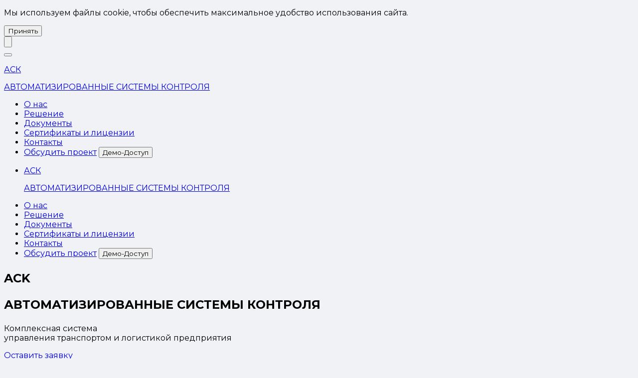

--- FILE ---
content_type: text/html
request_url: https://ask-glonass.ru/en/news/uncategorized/obnovlenie-go2bus-onlajn
body_size: 11093
content:
<!DOCTYPE html>
<html lang="ru">
  <head>
    <meta charset="UTF-8" />
    <meta name="viewport" content="width=device-width, initial-scale=1.0" />
    <title>АСК-Автоматизированные системы контроля</title>
    <meta
      name="description"
      content="Комплексная система управления транспортом и логистикой предприятия"
    />
    <meta property="og:url" content="https://ask-platforma.ru" />
    <meta property="og:title" content="АСК-Платформа" />
    <meta
      property="og:description"
      content="Комплексная система управления транспортом и логистикой предприятия"
    />
    <link
      rel="icon"
      href="icons/favicon.ico"
      type="image/x-icon"
      sizes="32x32"
    />
    <link rel="preconnect" href="https://fonts.googleapis.com" />
    <link rel="preconnect" href="https://fonts.gstatic.com" crossorigin />
    <link
      href="https://fonts.googleapis.com/css2?family=Montserrat:ital,wght@0,100..900;1,100..900&display=swap"
      rel="stylesheet"
    />
    <script src="https://api-maps.yandex.ru/v3/?apikey=11dc78aa-1afb-48b0-beb6-ee40cb83b1aa&lang=ru_RU"></script>
    <script type="module" crossorigin src="/assets/index-qS8ttBWk.js"></script>
    <link rel="stylesheet" crossorigin href="/assets/index-Dq7QXARE.css">
  </head>

  <body
    class="bg-background text-gray-900 font-sans font-normal leading-normal tracking-normal"
  >
    <div id="scrollProgress"></div>
    <div
      id="cookieConsent"
      class="fixed bottom-4 left-4 right-4 sm:right-auto sm:w-[360px] bg-white text-black p-4 rounded-lg shadow-lg z-2000 transition-opacity duration-300"
      style="display: none"
    >
      <p class="text-sm mb-3">
        Мы используем файлы cookie, чтобы обеспечить максимальное удобство
        использования сайта.
      </p>
      <button
        id="acceptCookies"
        class="bg-primary-dark hover:bg-primary text-sm text-white hover:text-black px-4 py-2 rounded transition"
      >
        Принять
      </button>
    </div>
    <button
      id="scrollToTopBtn"
      class="fixed bottom-4 right-4 p-3 rounded-full bg-primary text-black shadow-lg hover:bg-primary-dark transition-opacity opacity-0 pointer-events-none z-50"
      aria-label="Вернуться наверх"
    >
      <svg
        xmlns="http://www.w3.org/2000/svg"
        class="w-5 h-5"
        fill="none"
        viewBox="0 0 24 24"
        stroke="currentColor"
      >
        <path
          stroke-linecap="round"
          stroke-linejoin="round"
          stroke-width="2"
          d="M5 15l7-7 7 7"
        />
      </svg>
    </button>
    <header class="sticky top-0 z-50 bg-white shadow-md flex items-center">
      <div
        class="container mx-auto px-4 sm:px-6 py-4 flex justify-between items-center max-w-[1400px] h-[70px] relative"
      >
        <button
          id="burgerBtn"
          aria-label="Переключить меню"
          class="lg:hidden flex flex-col gap-1.5 w-6 h-6 justify-center cursor-pointer z-50 order-0"
        >
          <span class="block h-[3px] w-full bg-primary-dark rounded"></span>
          <span class="block h-[3px] w-full bg-primary-dark rounded"></span>
          <span class="block h-[3px] w-full bg-primary-dark rounded"></span>
        </button>
        <nav class="w-full flex flex-row justify-between">
          <a
            href="/"
            class="hidden lg:flex gap-2 items-center text-xl font-bold order-1"
          >
            <p class="text-5xl text-primary-dark tracking-tighter">АСК</p>
            <p class="2xl:flex 2xl:flex-col text-primary-dark hidden">
              <span class="text-sm tracking-tight">АВТОМАТИЗИРОВАННЫЕ</span>
              <span class="text-sm tracking-tight">СИСТЕМЫ КОНТРОЛЯ</span>
            </p>
          </a>
          <ul
            class="hidden lg:flex space-x-2 sm:space-x-2 xl:space-x-4 items-center order-2"
          >
            <li>
              <a
                href="#about"
                class="hover:text-primary transition nav-link"
                data-target="about"
                >О нас</a
              >
            </li>
            <li>
              <a
                href="#product"
                class="hover:text-primary transition nav-link"
                data-target="product"
                >Решение</a
              >
            </li>
            <li>
              <a
                href="#doc"
                class="hover:text-primary transition nav-link"
                data-target="doc"
                >Документы</a
              >
            </li>
            <li>
              <a
                href="#certificates"
                class="hover:text-primary transition nav-link"
                data-target="certificates"
                >Сертификаты и лицензии</a
              >
            </li>
            <li>
              <a
                href="#contact"
                class="hover:text-primary transition nav-link"
                data-target="contact"
                >Контакты</a
              >
            </li>
            <li>
              <div class="flex gap-2 sm:gap-1 items-center">
                <a
                  href="#consult"
                  class="text-black text-[14px] sm:text-[10px] xl:text-[13px] py-2 sm:py-1.5 px-4 sm:px-6 border-2 border-primary-dark rounded-[10px] font-[550] uppercase hover:bg-primary-dark hover:text-white transition-colors duration-400 ease-in-out"
                  >Обсудить проект</a
                >
                <button
                  type="button"
                  onclick="window.open('https://demo.ask-glonass.ru/login?login=demo&password=demo&redirect=monitoring', '_blank')"
                  class="text-white text-[14px] sm:text-[10px] xl:text-[13px] py-2 sm:py-1.5 px-4 sm:px-6 border-2 bg-primary-dark border-primary-dark rounded-[10px] font-[550] uppercase cursor-pointer"
                >
                  Демо-Доступ
                </button>
              </div>
            </li>
          </ul>
        </nav>
      </div>
      <ul
        id="mobileMenu"
        class="lg:hidden absolute top-full left-0 w-full bg-white shadow-lg opacity-0 pointer-events-none transition-opacity duration-300 z-40 flex flex-col items-center gap-6 py-8"
      >
        <li>
          <a
            href="/"
            class="flex flex-col gap-2 items-center text-xl font-bold order-1 text-center"
          >
            <p class="text-5xl text-primary-dark tracking-tighter">АСК</p>
            <p class="flex flex-col text-primary-dark">
              <span class="text-sm tracking-tight">АВТОМАТИЗИРОВАННЫЕ</span>
              <span class="text-sm tracking-tight">СИСТЕМЫ КОНТРОЛЯ</span>
            </p>
          </a>
        </li>
        <li>
          <a
            href="/#about"
            class="text-lg font-semibold hover:text-primary transition nav-link"
            data-target="about"
            >О нас</a
          >
        </li>
        <li>
          <a
            href="/#product"
            class="text-lg font-semibold hover:text-primary transition nav-link"
            data-target="product"
            >Решение</a
          >
        </li>
        <li>
          <a
            href="/#doc"
            class="text-lg font-semibold hover:text-primary transition nav-link"
            data-target="doc"
            >Документы</a
          >
        </li>
        <li>
          <a
            href="/#certificates"
            class="text-lg font-semibold hover:text-primary transition nav-link"
            data-target="certificates"
            >Сертификаты и лицензии</a
          >
        </li>
        <li>
          <a
            href="/#contact"
            class="text-lg font-semibold hover:text-primary transition nav-link"
            data-target="contact"
            >Контакты</a
          >
        </li>
        <li class="flex flex-col gap-1">
          <a
            href="#consult"
            class="mt-6 inline-block text-center text-black text-[13px] py-2 px-4 border-2 border-primary-dark rounded-[10px] font-[550] uppercase hover:bg-primary-dark hover:text-white transition-colors duration-400 ease-in-out w-[180px] leading-none"
            >Обсудить проект</a
          >
          <button
            type="button"
            onclick="window.open('https://demo.ask-glonass.ru/login?login=demo&password=demo&redirect=monitoring', '_blank')"
            class="inline-block text-center text-white text-[13px] py-2 px-4 bg-primary-dark border-2 border-primary-dark rounded-[10px] font-[550] uppercase w-[180px] leading-none"
          >
            Демо-Доступ
          </button>
        </li>
      </ul>
    </header>
    <section
      class="bg-primary-dark h-auto 2xl:h-[640px] flex items-center justify-center px-4 sm:px-6 py-8 xl:py-12"
    >
      <div
        class="flex flex-col items-center justify-center gap-10 xl:gap-2 xl:w-[1200px] w-full mx-auto 2xl:flex-row"
      >
        <div
          class="flex flex-col gap-6 lg:gap-5 xl:gap-5 2xl:gap-20 h-full text-center 2xl:text-left flex-1"
        >
          <h1
            class="flex flex-col items-center gap-4 justify-center xl:justify-start"
          >
            <p
              class="font-bold text-4xl sm:text-5xl xl:text-7xl text-white tracking-tight"
            >
              ACK
            </p>
            <p
              class="font-bold text-2xl sm:text-3xl xl:text-5xl text-primary-dark bg-white rounded-[20px] px-4 sm:px-6 py-2 tracking-tight"
            >
              АВТОМАТИЗИРОВАННЫЕ СИСТЕМЫ КОНТРОЛЯ
            </p>
          </h1>
          <p
            class="text-white text-base sm:text-lg xl:text-2xl leading-relaxed"
          >
            Комплексная система<br class="hidden sm:inline" />
            управления транспортом и логистикой предприятия
          </p>
          <div class="flex w-full justify-center 2xl:justify-start">
            <a
              href="#consult"
              class="text-black text-sm sm:text-base xl:text-lg bg-white px-6 sm:px-8 xl:px-10 py-3 xl:py-4 rounded-xl border border-transparent transition hover:text-white hover:bg-primary-dark hover:border hover:border-white font-medium duration-300 ease-in-out"
            >
              Оставить заявку
            </a>
          </div>
        </div>
        <div class="shrink-0 w-full xl:w-auto px-4 xl:px-0">
          <img
            src="img/dashboard.png"
            alt="dashboard"
            class="w-full max-w-[600px] xl:max-w-[825px] rounded-xl shadow-lg mx-auto xl:mx-0"
          />
        </div>
      </div>
    </section>
    <section
      id="about"
      class="py-12 sm:py-20 max-w-[1200px] mx-auto px-4 sm:px-6"
    >
      <div class="container mx-auto mt-26">
        <div class="w-full flex flex-col gap-4">
          <h2 class="text-3xl sm:text-5xl font-medium text-center sm:text-left">
            <span class="text-primary-dark">50+ СПЕЦИАЛИСТОВ</span>
            <span class="text-black">В КОМАНДЕ</span>
          </h2>
          <span
            class="w-full sm:w-[500px] text-base sm:text-xl py-6 sm:py-8 text-center sm:text-left"
            >Мы постоянно развиваем программу, делая её удобнее для
            пользователей. Амбициозные задачи ставит команде менеджмент —
            профессионалы с большим опытом работы и богатым портфолио
            реализованных проектов</span
          >
        </div>
        <ul class="grid grid-cols-1 lg:grid-cols-2 gap-6 sm:gap-8 py-6 sm:py-8">
          <li
            class="relative group bg-white shadow hover:shadow-lg transition w-full max-w-[360px] h-[400px] sm:h-[450px] overflow-hidden mx-auto"
          >
            <div class="w-full h-full overflow-hidden">
              <img
                src="img/workers/chuxrov.jpg"
                alt="Чухров"
                class="w-full h-full object-cover transform transition-transform duration-500 group-hover:scale-105"
                loading="lazy"
              />
            </div>
            <div
              class="absolute bottom-0 left-0 w-full h-2/3 bg-linear-to-t from-black/80 via-black/50 to-transparent pointer-events-none transition-all duration-500"
            ></div>
            <div
              class="absolute bottom-0 left-0 w-full text-white text-start p-10 opacity-0 translate-y-full group-hover:opacity-100 group-hover:translate-y-0 transition-all duration-700 ease-in-out text-md z-10"
            >
              <p class="font-bold">ЧУХРОВ ДЕНИС</p>
              <p>Генеральный директор</p>
            </div>
          </li>
          <li
            class="relative group bg-white shadow hover:shadow-lg transition w-full max-w-[360px] h-[400px] sm:h-[450px] overflow-hidden mx-auto"
          >
            <div class="w-full h-full overflow-hidden">
              <img
                src="img/workers/semenov.png"
                alt="Семенов"
                class="w-full h-full object-cover transform transition-transform duration-500 group-hover:scale-105"
                loading="lazy"
              />
            </div>
            <div
              class="absolute bottom-0 left-0 w-full h-2/3 bg-linear-to-t from-black/80 via-black/50 to-transparent pointer-events-none transition-all duration-500"
            ></div>
            <div
              class="absolute bottom-0 left-0 w-full text-white text-start p-10 opacity-0 translate-y-full group-hover:opacity-100 group-hover:translate-y-0 transition-all duration-700 ease-in-out text-md z-10"
            >
              <p class="font-bold">СЕМЁНОВ АЛЕКСАНДР</p>
              <p>Руководитель отдела информационных разработок</p>
            </div>
          </li>
        </ul>
      </div>
    </section>
    <section
      id="product"
      class="py-12 sm:py-18 max-w-[1200px] mx-auto px-4 sm:px-6"
    >
      <div class="container mx-auto">
        <div class="w-full flex flex-col gap-4">
          <h2 class="text-3xl sm:text-5xl font-medium text-center sm:text-left">
            <span class="text-black">ЧТО МЫ</span>
            <span class="text-primary-dark">ПРЕДЛАГАЕМ</span>
          </h2>
          <span
            class="w-full sm:w-2/3 text-base sm:text-xl py-4 sm:py-6 text-center sm:text-left"
            >Уникальность решения — в непрерывной передаче данных внутри единого
            программного комплекса от источника данных до конечного
            пользователя, библиотеке сервисов, бесшовном подключении любых
            устройств</span
          >
        </div>
        <ul class="grid grid-cols-1 lg:grid-cols-3 gap-4 py-4 sm:py-6">
          <li
            class="bg-primary-dark h-auto rounded-2xl p-4 flex flex-col items-center"
          >
            <h3
              class="text-white text-xl sm:text-2xl font-semibold text-center leading-snug mb-4 sm:mb-6"
            >
              Телематическая<br />платформа
            </h3>
            <ul class="flex flex-col gap-4 sm:gap-5 size-full">
              <li
                class="bg-primary text-black text-base sm:text-lg p-4 sm:p-5 rounded-2xl h-full"
              >
                <p>Подключение устройств</p>
              </li>
              <li
                class="bg-primary text-black text-base sm:text-lg p-4 sm:p-5 rounded-2xl h-full"
              >
                <p>Хранение и обработка данных</p>
              </li>
              <li
                class="bg-primary text-black text-base sm:text-lg p-4 sm:p-5 rounded-2xl h-full"
              >
                <p>Управление данными</p>
              </li>
            </ul>
          </li>
          <li class="bg-primary-dark h-auto rounded-2xl p-4 flex flex-col">
            <h3
              class="text-white text-xl sm:text-2xl font-semibold text-center leading-snug mb-4 sm:mb-6"
            >
              Отраслевые<br />решения
            </h3>
            <ul class="flex flex-col gap-4 sm:gap-5 size-full">
              <li
                class="bg-primary text-black text-base sm:text-lg p-4 sm:p-5 rounded-2xl h-full"
              >
                <p>Горная логистика:</p>
                <ul class="list-inside list-disc">
                  <li>Диспетчерский центр</li>
                  <li>Аналитика и отчётность</li>
                </ul>
              </li>
              <li
                class="bg-primary text-black text-base sm:text-lg p-4 sm:p-5 rounded-2xl h-full"
              >
                <p>Пассажирские перевозки:</p>
                <ul class="list-inside list-disc">
                  <li>Диспетчерский центр</li>
                  <li>Маршрутная сеть</li>
                  <li>Пассажиропоток</li>
                  <li>Оплата проезда</li>
                  <li>Сервис информирования граждан</li>
                </ul>
              </li>
              <li
                class="bg-primary text-black text-base sm:text-lg p-4 sm:p-5 rounded-2xl h-full"
              >
                <p>Бетонная логистика:</p>
                <ul class="list-inside list-disc">
                  <li>Диспетчерский центр</li>
                  <li>Оптимизация маршрутов</li>
                  <li>Управление заказами</li>
                </ul>
              </li>
            </ul>
          </li>
          <li class="bg-primary-dark h-auto rounded-2xl p-4 flex flex-col">
            <h3
              class="text-white text-xl sm:text-2xl font-semibold text-center leading-snug mb-4 sm:mb-6"
            >
              Готовые<br />сервисы
            </h3>
            <ul class="flex flex-col gap-4 sm:gap-5 size-full">
              <li
                class="bg-primary text-black text-base sm:text-lg p-4 sm:p-6 rounded-2xl h-full"
              >
                <p>Собственные:</p>
                <ul class="list-inside list-disc">
                  <li>Заказы</li>
                  <li>Маршруты</li>
                  <li>Диспетчеризация</li>
                  <li>Аналитика и отчётность</li>
                  <li>Сервис "Go2Bus"</li>
                </ul>
              </li>
              <li
                class="bg-primary text-black text-base sm:text-lg p-4 sm:p-6 rounded-2xl h-full"
              >
                <p>Сторонние:</p>
                <ul class="list-inside list-disc">
                  <li>K-Mine</li>
                  <li>IRMA</li>
                  <li>Sollers</li>
                  <li>Золотая Корона</li>
                  <li>Автокондуктор</li>
                  <li>1C, SAP</li>
                  <li>Carvis</li>
                  <li>Удобный маршрут</li>
                </ul>
              </li>
            </ul>
          </li>
        </ul>
        <div
          class="border-3 border-dashed border-primary-dark py-4 rounded-2xl px-4 sm:px-8"
        >
          <ul
            class="list-inside list-disc flex flex-col sm:flex-row justify-between text-lg sm:text md gap-4 sm:gap-0"
          >
            <li class="list-none font-bold">В разработке:</li>
            <li>Городские службы</li>
            <li>Модуль контроля персонала</li>
          </ul>
        </div>
      </div>
    </section>
    <section class="py-12 sm:py-20 w-full mx-auto px-4 sm:px-10">
      <div class="max-w-[1200px] mx-auto">
        <h3
          class="text-2xl sm:text-4xl font-semibold pb-4 text-center sm:text-left"
        >
          <span>БЕРЕМ ДАННЫЕ</span>
          <span class="text-primary-dark">ИЗ ЛЮБЫХ ИСТОЧНИКОВ</span>
        </h3>
      </div>
      <div
        class="flex flex-row justify-between items-center gap-6 sm:gap-10 py-6 sm:py-10 max-w-[1200px] mx-auto"
      >
        <button
          aria-label="Предыдущий слайд"
          id="prevButton"
          class="w-10 h-10 sm:w-12 sm:h-12 aspect-square bg-primary-dark rounded-full text-white cursor-pointer hover:bg-primary hover:text-black flex items-center justify-center"
        >
          <svg
            xmlns="http://www.w3.org/2000/svg"
            class="w-4 h-4 sm:w-5 sm:h-5 text-white"
            fill="none"
            viewBox="0 0 24 24"
            stroke="currentColor"
            stroke-width="2"
          >
            <path
              stroke-linecap="round"
              stroke-linejoin="round"
              d="M15 19l-7-7 7-7"
            />
          </svg>
        </button>
        <div
          class="relative w-full max-w-[1200px] overflow-hidden"
          id="sliderWrapper"
        >
          <ul
            id="slider"
            class="flex transition-transform duration-700 ease-in-out"
          >
            <li class="min-w-full flex flex-col lg:flex-row gap-6 sm:gap-10">
              <div class="w-full lg:w-1/2">
                <img
                  src="img/carousel/samosval.jpg"
                  class="w-full rounded-lg"
                  alt="Самосвал"
                  loading="lazy"
                />
              </div>
              <div class="flex flex-col gap-4">
                <p class="text-xl sm:text-2xl">Карьерный самосвал</p>
                <ul class="list-inside list-disc text-base sm:text-xl">
                  <li>Автофиксация простоев</li>
                  <li>Контроль температуры и давления в шинах</li>
                  <li>Учёт топлива</li>
                  <li>Превышение скоростного режима</li>
                  <li>Привезенный вес/объем и плечо</li>
                </ul>
              </div>
            </li>
            <li class="min-w-full flex flex-col lg:flex-row gap-6 sm:gap-10">
              <div class="w-full lg:w-1/2">
                <img
                  src="img/carousel/eskavator.jpg"
                  class="w-full rounded-lg"
                  alt="Экскаватор"
                  loading="lazy"
                />
              </div>
              <div class="flex flex-col gap-4">
                <p class="text-xl sm:text-2xl">Экскаватор</p>
                <ul class="list-inside list-disc text-base sm:text-xl">
                  <li>Активность ковша</li>
                  <li>Количество погрузок</li>
                  <li>Учёт топлива</li>
                  <li>Контроль заправок и сливов</li>
                  <li>Видеонаблюдение</li>
                </ul>
              </div>
            </li>
            <li class="min-w-full flex flex-col lg:flex-row gap-6 sm:gap-10">
              <div class="w-full lg:w-1/2">
                <img
                  src="img/carousel/oborydovanie.jpg"
                  class="w-full rounded-lg"
                  alt="Оборудование"
                  loading="lazy"
                />
              </div>
              <div class="flex flex-col gap-4">
                <p class="text-xl sm:text-2xl">Оборудование</p>
                <ul class="list-inside list-disc text-base sm:text-xl">
                  <li>Расход топлива</li>
                  <li>Время работы</li>
                  <li>Местоположение</li>
                </ul>
              </div>
            </li>
            <li class="min-w-full flex flex-col lg:flex-row gap-6 sm:gap-10">
              <div class="w-full lg:w-1/2">
                <img
                  src="img/carousel/sotrudniki.png"
                  class="w-full rounded-lg"
                  alt="Сотрудники"
                  loading="lazy"
                />
              </div>
              <div class="flex flex-col gap-4">
                <p class="text-xl sm:text-2xl">Сотрудники</p>
                <ul class="list-inside list-disc text-base sm:text-xl">
                  <li>Контроль нахождения в зонах</li>
                  <li>Тревожная кнопка</li>
                </ul>
              </div>
            </li>
            <li class="min-w-full flex flex-col lg:flex-row gap-6 sm:gap-10">
              <div class="w-full lg:w-1/2">
                <img
                  src="img/carousel/transport.jpg"
                  class="w-full rounded-lg"
                  alt="Транспорт"
                  loading="lazy"
                />
              </div>
              <div class="flex flex-col gap-4">
                <p class="text-xl sm:text-2xl">Пассажирский транспорт</p>
                <ul class="list-inside list-disc text-base sm:text-xl">
                  <li>Контроль выполнения маршрута</li>
                  <li>Планирование расписания</li>
                  <li>Соблюдение скоростного режима</li>
                  <li>Мониторинг пассажиропотока</li>
                </ul>
              </div>
            </li>
          </ul>
        </div>
        <button
          aria-label="Следующий слайд"
          id="nextButton"
          class="w-10 h-10 sm:w-12 sm:h-12 bg-primary-dark rounded-full text-white cursor-pointer hover:bg-primary flex items-center justify-center aspect-square"
        >
          <svg
            xmlns="http://www.w3.org/2000/svg"
            class="w-4 h-4 sm:w-5 sm:h-5 text-white"
            fill="none"
            viewBox="0 0 24 24"
            stroke="currentColor"
            stroke-width="2"
          >
            <path
              stroke-linecap="round"
              stroke-linejoin="round"
              d="M9 5l7 7-7 7"
            />
          </svg>
        </button>
      </div>
      <div class="overflow-x-auto">
        <ul class="flex flex-row gap-4 sm:gap-6 py-4 sm:py-10 items-center">
          <li class="min-w-[120px] sm:min-w-40 shrink-0">
            <img
              src="img/list/samosval.png"
              alt="Карьерный самосвал"
              loading="lazy"
              class="w-3/4 sm:w-full h-auto"
            />
          </li>
          <li class="min-w-[120px] sm:min-w-40 shrink-0">
            <img
              src="img/list/eskavator.png"
              alt="Экскаватор"
              loading="lazy"
              class="w-3/4 sm:w-full h-auto"
            />
          </li>
          <li class="min-w-[120px] sm:min-w-40 shrink-0">
            <img
              src="img/list/oborudovanie.png"
              alt="Оборудование"
              loading="lazy"
              class="w-3/4 sm:w-full h-auto"
            />
          </li>
          <li class="min-w-[120px] sm:min-w-40 shrink-0">
            <img
              src="img/list/sotrudniki.png"
              alt="Сотрудник"
              loading="lazy"
              class="w-3/4 sm:w-full h-auto"
            />
          </li>
          <li class="min-w-[120px] sm:min-w-40 shrink-0">
            <img
              src="img/list/transport.png"
              alt="Пассажирский транспорт"
              loading="lazy"
              class="w-3/4 sm:w-full h-auto"
            />
          </li>
        </ul>
      </div>
    </section>
    <section class="py-12 sm:py-20 flex flex-col items-center px-4 sm:px-10">
      <h3 class="text-2xl sm:text-4xl font-semibold pb-8 sm:pb-12 text-center">
        <span class="text-primary-dark">АРХИТЕКТУРА И ТЕХНОЛОГИЯ</span>
        <span>РЕШЕНИЯ</span>
      </h3>
      <div>
        <img
          id="architectureImg"
          src="img/architecture.png"
          alt="Архитектура решения"
          class="w-full cursor-pointer"
          loading="lazy"
        />
      </div>
      <div
        id="overlay"
        class="fixed inset-0 bg-black bg-opacity-70 flex justify-center items-center opacity-0 pointer-events-none transition-opacity duration-300 z-50"
      >
        <img
          id="overlayImg"
          src=""
          alt="Увеличенное изображение"
          class="max-w-[90vw] max-h-[90vh] rounded-lg shadow-lg transform scale-95 transition-transform duration-300"
        />
      </div>
    </section>
    <section
      id="certificates"
      class="py-12 sm:py-20 max-w-[1200px] mx-auto px-4 sm:px-6"
    >
      <div class="container mx-auto">
        <div class="flex flex-col gap-4 size-full">
          <h2 class="text-3xl sm:text-5xl font-medium text-center sm:text-left">
            <span class="text-primary-dark">СЕРТИФИКАТЫ </span>
            <span class="text-black">И ЛИЦЕНЗИИ</span>
          </h2>
          <ul
            class="grid grid-cols-1 sm:grid-cols-2 md:grid-cols-4 gap-4 w-full pt-8 sm:pt-20 text-base sm:text-lg"
          >
            <li
              class="flex flex-col justify-between items-center text-center p-4 h-full gap-4"
            >
              <a
                href="img/certificates/ASK.png"
                target="_blank"
                class="flex flex-col gap-2 text-center items-center w-32 hover:underline"
                ><img
                  class="w-20 sm:w-42"
                  src="img/certificates/ASK.png"
                  alt="PDFIcon"
                />
                <p>Свидетельство о регистрации АСК 4.0</p>
              </a>
              <p class="border-t border-t-black/30 text-xs">
                Запись в Реестре Российского Программного Обеспечения:
                Реестровая запись
                <a
                  href="https://reestr.digital.gov.ru/reestr/310954/"
                  target="blank_"
                  class="font-medium hover:underline"
                  >№9604 от 15.03.2021 г.</a
                >
              </p>
            </li>
            <li
              class="flex flex-col justify-between items-center text-center p-4 h-full gap-4"
            >
              <a
                href="img/certificates/Passazhirskij-transport.png"
                target="_blank"
                class="flex flex-col gap-2 text-center items-center w-32 hover:underline"
                ><img
                  class="w-20 sm:w-42"
                  src="img/certificates/Passazhirskij-transport.png"
                  alt="PDFIcon"
                />
                <p>Свидетельство о регистрации АСК - Пассажирский транспорт</p>
              </a>
              <p class="border-t border-t-black/30 text-xs">
                Запись в Реестре Российского Программного Обеспечения:
                Реестровая запись
                <a
                  href="https://reestr.digital.gov.ru/reestr/310952/"
                  target="blank_"
                  class="font-medium hover:underline"
                  >№9602 от 15.03.2021 г.</a
                >
              </p>
            </li>
            <li
              class="flex flex-col justify-between items-center text-center p-4 h-full gap-4"
            >
              <a
                href="img/certificates/Gornaya-logistika.png"
                target="_blank"
                class="flex flex-col gap-2 text-center items-center w-32 hover:underline"
                ><img
                  class="w-20 sm:w-42"
                  src="img/certificates/Gornaya-logistika.png"
                  alt="PDFIcon"
                />
                <p>Свидетельство о регистрации АСК - Горная логистика</p>
              </a>
              <p class="border-t border-t-black/30 text-xs">
                Запись в Реестре Российского Программного Обеспечения:
                Реестровая запись
                <a
                  href="https://reestr.digital.gov.ru/reestr/310950/"
                  target="blank_"
                  class="font-medium hover:underline"
                  >№9600 от 15.03.2021 г.</a
                >
              </p>
            </li>
            <li
              class="flex flex-col justify-between items-center text-center p-4 h-full gap-4"
            >
              <a
                href="img/certificates/Beton.png"
                target="_blank"
                class="flex flex-col gap-2 text-center items-center w-32 hover:underline"
                ><img
                  class="w-20 sm:w-42"
                  src="img/certificates/Beton.png"
                  alt="PDFIcon"
                />
                <p>Свидетельство о регистрации АСК - Бетон</p>
              </a>
              <p class="border-t border-t-black/30 text-xs">
                Запись в Реестре Российского Программного Обеспечения:
                Реестровая запись
                <a
                  href="https://reestr.digital.gov.ru/reestr/435773/"
                  target="blank_"
                  class="font-medium hover:underline"
                  >№11748 от 15.10.2021 г.</a
                >
              </p>
            </li>
          </ul>
        </div>
      </div>
    </section>
    <section
      id="doc"
      class="py-12 sm:py-20 max-w-[1200px] mx-auto px-4 sm:px-6"
    >
      <div class="container mx-auto">
        <div class="grid grid-cols-1 gap-4 size-full">
          <h2
            class="text-3xl sm:text-5xl font-medium text-center sm:text-left pb-12"
          >
            <span class="text-primary-dark">ДОКУМЕНТЫ</span>
          </h2>
          <ul
            class="grid grid-cols-1 md:grid-cols-2 w-full justify-between gap-12"
          >
            <li class="flex flex-col h-full justify-between">
              <h3 class="text-2xl font-medium mb-5">АСК 4.0</h3>
              <ul
                class="flex flex-col gap-2 text-[16px] tracking-tight list-inside list-disc"
              >
                <li class="pl-1">
                  <a
                    class="hover:underline hover:text-primary-dark"
                    href="/docs/ASK/Инструкция по установке АСК 4.0.pdf"
                    target="_blank"
                    >Инструкция по установке</a
                  >
                </li>
                <li class="pl-1">
                  <a
                    class="hover:underline hover:text-primary-dark"
                    href="/docs/ASK/Описание_поддержания_жизненного_цикла_АСК_4_0.pdf"
                    target="_blank"
                    >Описание поддержания жизненного цикла</a
                  >
                </li>
                <li class="pl-1">
                  <a
                    class="hover:underline hover:text-primary-dark"
                    href="/docs/ASK/Описание_функциональных_характеристик_АСК_4_0.pdf"
                    target="_blank"
                    >Описание функциональных характеристик</a
                  >
                </li>
              </ul>
            </li>
            <li class="flex flex-col h-full justify-between">
              <h3 class="text-2xl font-medium mb-5">Пассажирский транспорт</h3>
              <ul
                class="flex flex-col gap-2 text-[16px] tracking-tight list-inside list-disc"
              >
                <li class="pl-1">
                  <a
                    class="hover:underline hover:text-primary-dark"
                    href="/docs/PassTransport/Инструкция_по_установке_АСК_Пассажирский_транспорт.pdf"
                    target="_blank"
                    >Инструкция по установке</a
                  >
                </li>
                <li class="pl-1">
                  <a
                    class="hover:underline hover:text-primary-dark"
                    href="/docs/PassTransport/Описание_поддержания_жизненного_цикла_АСК_Пассажирский_транспорт.pdf"
                    target="_blank"
                    >Описание поддержания жизненного цикла</a
                  >
                </li>
                <li class="pl-1">
                  <a
                    class="hover:underline hover:text-primary-dark"
                    href="/docs/PassTransport/Описание_функциональных_характеристик_АСК_Пассажирский_транспорт.pdf"
                    target="_blank"
                    >Описание функциональных характеристик</a
                  >
                </li>
              </ul>
            </li>
            <li class="flex flex-col h-full justify-between">
              <h3 class="text-2xl font-medium mb-5">Горная логистика</h3>
              <ul
                class="flex flex-col gap-2 text-[16px] tracking-tighter list-inside list-disc"
              >
                <li class="pl-1">
                  <a
                    class="hover:underline hover:text-primary-dark"
                    href="/docs/Gornaya/Инструкция_по_установке_АСК_Горная_Логистика.pdf"
                    target="_blank"
                    >Инструкция по установке</a
                  >
                </li>
                <li class="pl-1">
                  <a
                    class="hover:underline hover:text-primary-dark"
                    href="/docs/Gornaya/Описание_поддержания_жизненного_цикла_АСК_Горная_Логистика.pdf"
                    target="_blank"
                    >Описание поддержания жизненного цикла</a
                  >
                </li>
                <li class="pl-1">
                  <a
                    class="hover:underline hover:text-primary-dark"
                    href="/docs/Gornaya/Описание_функциональных_характеристик_АСК_Горная_Логистика.pdf"
                    target="_blank"
                    >Описание функциональных характеристик</a
                  >
                </li>
              </ul>
            </li>
            <li class="flex flex-col h-full justify-between">
              <h3 class="text-2xl font-medium mb-5">Бетон</h3>
              <ul
                class="flex flex-col gap-2 text-[16px] tracking-tight list-inside list-disc"
              >
                <li class="pl-1">
                  <a
                    class="hover:underline hover:text-primary-dark"
                    href="/docs/Beton/Инструкция_по_установке_АСК_Бетон.pdf"
                    target="_blank"
                    >Инструкция по установке</a
                  >
                </li>
                <li class="pl-1">
                  <a
                    class="hover:underline hover:text-primary-dark"
                    href="/docs/Beton/Описание_поддержания_жизненного_цикла_АСК_Бетон.pdf"
                    target="_blank"
                    >Описание поддержания жизненного цикла</a
                  >
                </li>
                <li class="pl-1">
                  <a
                    class="hover:underline hover:text-primary-dark"
                    href="/docs/Beton/Описание_функциональных_характеристик_АСК_Бетон.pdf"
                    target="_blank"
                    >Описание функциональных характеристик</a
                  >
                </li>
                <li class="pl-1">
                  <a
                    class="hover:underline hover:text-primary-dark"
                    href="/docs/Beton/Инструкция_по_использованию_ПО_АСК_Бетон.pdf"
                    target="_blank"
                    >Инструкция по использованию</a
                  >
                </li>
              </ul>
            </li>
          </ul>
        </div>
      </div>
    </section>
    <section
      id="consult"
      class="w-full h-auto min-h-[600px] bg-primary-dark flex items-center justify-center py-12 sm:py-20"
    >
      <div class="max-w-[1200px] mx-auto px-4 sm:px-6">
        <h2
          class="text-white text-2xl sm:text-4xl font-bold mb-4 sm:mb-6 text-center"
        >
          НАЧНЁМ СОТРУДНИЧЕСТВО С КОНСУЛЬТАЦИИ
        </h2>
        <p class="text-white text-base sm:text-xl mb-6 sm:mb-10 text-center">
          Наш менеджер перезвонит в ближайшее время
        </p>
        <form class="flex flex-col gap-4 max-w-xl mx-auto" id="feedbackForm">
          <input
            name="orgName"
            id="orgNameInput"
            minlength="2"
            maxlength="30"
            type="text"
            placeholder="Введите название организации"
            required
            class="w-full px-4 sm:px-6 py-3 sm:py-4 rounded-lg text-black placeholder-gray-400 focus:outline-none bg-white"
          />
          <input
            name="name"
            type="text"
            placeholder="Введите имя"
            required
            minlength="3"
            maxlength="20"
            class="w-full px-4 sm:px-6 py-3 sm:py-4 rounded-lg text-black placeholder-gray-400 focus:outline-none bg-white"
          />
          <input
            name="phone"
            id="phoneInput"
            type="tel"
            placeholder="Введите номер"
            required
            pattern="^8\d{10}$"
            oninvalid="this.setCustomValidity('Введите номер в формате 89131232233')"
            class="w-full px-4 sm:px-6 py-3 sm:py-4 rounded-lg text-black placeholder-gray-400 focus:outline-none bg-white"
          />
          <label
            class="flex items-start gap-2 text-white text-xs sm:text-sm leading-snug"
          >
            <input type="checkbox" class="mt-1" required />
            <p>
              Я согласен с
              <a
                href="/docs/Politika.pdf"
                target="_blank"
                class="underline hover:text-gray-300 transition"
                >политикой конфиденциальности</a
              >
              и даю согласие на
              <a
                href="/docs/Soglasie.pdf"
                target="_blank"
                class="underline hover:text-gray-300 transition"
                >обработку персональных данных</a
              >
            </p>
          </label>
          <button
            id="submitBtn"
            type="submit"
            class="mt-2 px-6 sm:px-8 py-3 sm:py-4 text-white font-semibold border border-white rounded-lg hover:bg-white hover:text-primary-dark transition duration-300 disabled:bg-white disabled:text-primary disabled:cursor-not-allowed"
          >
            Оставить заявку
          </button>
        </form>
      </div>
    </section>
    <section
      id="contact"
      class="relative w-full bg-white md:py-0 flex flex-col"
    >
      <div class="lg:absolute sm:z-10 top-20 left-50 max-w-[1200px] mx-auto">
        <div
          class="w-full sm:max-w-[600px] sm:rounded-xl h-[300px] bg-white p-10 sm:p-15 rounded-none lg:shadow-lg mx-auto sm:h-[400px]"
        >
          <h3 class="text-2xl sm:text-3xl font-bold text-primary-dark mb-4">
            КОНТАКТЫ
          </h3>
          <ul>
            <li class="text-gray-700 mb-2 flex items-center gap-2">
              <p>Телефон:</p>
              <a class="hover:text-primary" href="tel:+73842454591"
                >+7 (3842) 45-45-91</a
              >
            </li>
            <li class="text-gray-700 mb-2 flex items-center gap-2">
              <p>Email:</p>
              <a href="mailto:info@ask-gps.ru" class="hover:text-primary"
                >info@ask-gps.ru</a
              >
            </li>
            <li>
              <p class="text-gray-700">
                Адрес: 650 000, г. Кемерово, ул. Черняховского, дом 2
              </p>
            </li>
          </ul>
          <ul class="flex flex-row gap-1 pt-6 sm:pt-10">
            <li>
              <a href="https://t.me/ask_platforma" target="_blank">
                <img
                  class="w-8 sm:w-10"
                  src="icons/telegram.png"
                  alt="telegram"
                />
              </a>
            </li>
            <li>
              <a href="https://vk.com/askglonass" target="_blank">
                <img class="w-8 sm:w-10" src="icons/vk.png" alt="vk" />
              </a>
            </li>
          </ul>
        </div>
      </div>
      <div id="map" class="w-full h-[400px] md:h-[600px] cursor-grab"></div>
      <button class="absolute z-10 cursor-pointer" id="marker">
        <img src="icons/marker.png" alt="Маркер" class="size-full" />
      </button>
      <div
        id="markerTooltip"
        class="absolute z-30 bg-white p-3 rounded-lg shadow-lg text-primary font-semibold text-sm"
        style="display: none; pointer-events: none"
      >
        <p>АСК</p>
        <p class="text-xs font-normal">Автоматизированные системы контроля</p>
      </div>
      <div
        id="zoom-controls"
        class="absolute z-20 left-4 top-4 hidden lg:flex flex-row bg-white shadow-lg rounded-md overflow-hidden border border-gray-200"
      >
        <button
          id="zoom-in"
          class="hover:bg-gray-100 text-xl px-6 py-2 transition-colors duration-200 focus:outline-none"
          title="Приблизить"
        >
          +
        </button>
        <div class="w-px bg-gray-300 my-2"></div>
        <button
          id="zoom-out"
          class="hover:bg-gray-100 text-xl px-6 py-2 transition-colors duration-200 focus:outline-none"
          title="Отдалить"
        >
          −
        </button>
      </div>
    </section>
    <footer class="bg-primary-dark text-white py-12">
      <div
        class="max-w-[1200px] mx-auto px-6 sm:px-6 flex flex-col gap-6 sm:gap-8 text-xs sm:text-sm"
      >
        <div class="w-full flex flex-col md:flex-row justify-between gap-6">
          <div class="sm:col-span-1 flex flex-col justify-between w-full">
            <div class="flex flex-col gap-2">
              <a href="https://ask-platforma.ru"
                ><img
                  src="img/logo_white.svg"
                  alt="logo"
                  class="pb-8 sm:pb-4 w-32 sm:w-auto"
              /></a>
              <a href="https://1exon.ru/" target="_blank"
                ><img
                  src="img/ekzon-white.png"
                  alt="logo"
                  class="pb-8 sm:pb-4 h-18 sm:w-auto"
              /></a>
            </div>
            <p class="text-sm sm:text-[16px]">© 2023 ООО ТД "АСК"</p>
          </div>
          <div class="w-full sm:w-3/4">
            <p class="text-sm sm:text-base">
              Общество с ограниченной ответственностью<br />
              Торговый Дом "Автоматизированные Системы Контроля"<br />
              650025, г. Кемерово, ул. Черняховского, д.2<br />
              ИНН 4205289648<br />
              ОКВЭД - 62.01<br />
              Код вида ИТ-деятельности - 2.01
            </p>
          </div>
          <ul class="space-y-2 w-full sm:w-1/4">
            <li>
              <a href="tel:+73842454591" class="text-sm sm:text-base"
                >+7 (3842) 45-45-91</a
              >
            </li>
            <li>
              <a
                href="mailto:info@ask-gps.ru"
                target="_blank"
                class="text-sm sm:text-base"
                >info@ask-gps.ru</a
              >
            </li>
            <li>
              <a
                href="https://vk.com/askglonass"
                target="_blank"
                class="text-sm sm:text-base"
                >ВКонтакте</a
              >
            </li>
            <li>
              <a
                href="https://t.me/ask_platforma"
                target="_blank"
                class="text-sm sm:text-base"
                >Telegram</a
              >
            </li>
            <li>
              <a
                href="/docs/Politika.pdf"
                target="_blank"
                class="text-sm sm:text-base"
                >Политика конфиденциальности</a
              >
            </li>
          </ul>
          <ul class="flex flex-col justify-between w-full sm:w-1/4">
            <li><a href="#about" class="text-sm sm:text-base">О нас</a></li>
            <li><a href="#product" class="text-sm sm:text-base">Решение</a></li>
            <li><a href="#doc" class="text-sm sm:text-base">Документы</a></li>
            <li>
              <a href="#certificates" class="text-sm sm:text-base"
                >Сертификаты и лицензии</a
              >
            </li>
            <li>
              <a href="#contact" class="text-sm sm:text-base">Контакты</a>
            </li>
          </ul>
        </div>
        <p class="text-xs">Исключительное право на ПО принадлежит ООО ТД «АСК» в результате выполнения работниками организации трудовых обязанностей</p>
      </div>
    </footer>
  </body>
</html>


--- FILE ---
content_type: text/css
request_url: https://ask-glonass.ru/assets/index-Dq7QXARE.css
body_size: 31139
content:
/*! tailwindcss v4.1.11 | MIT License | https://tailwindcss.com */@layer properties{@supports (((-webkit-hyphens:none)) and (not (margin-trim:inline))) or ((-moz-orient:inline) and (not (color:rgb(from red r g b)))){*,:before,:after,::backdrop{--tw-translate-x:0;--tw-translate-y:0;--tw-translate-z:0;--tw-scale-x:1;--tw-scale-y:1;--tw-scale-z:1;--tw-rotate-x:initial;--tw-rotate-y:initial;--tw-rotate-z:initial;--tw-skew-x:initial;--tw-skew-y:initial;--tw-space-y-reverse:0;--tw-space-x-reverse:0;--tw-border-style:solid;--tw-gradient-position:initial;--tw-gradient-from:#0000;--tw-gradient-via:#0000;--tw-gradient-to:#0000;--tw-gradient-stops:initial;--tw-gradient-via-stops:initial;--tw-gradient-from-position:0%;--tw-gradient-via-position:50%;--tw-gradient-to-position:100%;--tw-leading:initial;--tw-font-weight:initial;--tw-tracking:initial;--tw-shadow:0 0 #0000;--tw-shadow-color:initial;--tw-shadow-alpha:100%;--tw-inset-shadow:0 0 #0000;--tw-inset-shadow-color:initial;--tw-inset-shadow-alpha:100%;--tw-ring-color:initial;--tw-ring-shadow:0 0 #0000;--tw-inset-ring-color:initial;--tw-inset-ring-shadow:0 0 #0000;--tw-ring-inset:initial;--tw-ring-offset-width:0px;--tw-ring-offset-color:#fff;--tw-ring-offset-shadow:0 0 #0000;--tw-blur:initial;--tw-brightness:initial;--tw-contrast:initial;--tw-grayscale:initial;--tw-hue-rotate:initial;--tw-invert:initial;--tw-opacity:initial;--tw-saturate:initial;--tw-sepia:initial;--tw-drop-shadow:initial;--tw-drop-shadow-color:initial;--tw-drop-shadow-alpha:100%;--tw-drop-shadow-size:initial;--tw-duration:initial;--tw-ease:initial}}}@layer theme{:root,:host{--font-sans:ui-sans-serif,system-ui,sans-serif,"Apple Color Emoji","Segoe UI Emoji","Segoe UI Symbol","Noto Color Emoji";--font-mono:ui-monospace,SFMono-Regular,Menlo,Monaco,Consolas,"Liberation Mono","Courier New",monospace;--color-gray-100:oklch(96.7% .003 264.542);--color-gray-200:oklch(92.8% .006 264.531);--color-gray-300:oklch(87.2% .01 258.338);--color-gray-400:oklch(70.7% .022 261.325);--color-gray-700:oklch(37.3% .034 259.733);--color-gray-900:oklch(21% .034 264.665);--color-black:#000;--color-white:#fff;--spacing:.25rem;--container-xl:36rem;--text-xs:.75rem;--text-xs--line-height:calc(1/.75);--text-sm:.875rem;--text-sm--line-height:calc(1.25/.875);--text-base:1rem;--text-base--line-height: 1.5 ;--text-lg:1.125rem;--text-lg--line-height:calc(1.75/1.125);--text-xl:1.25rem;--text-xl--line-height:calc(1.75/1.25);--text-2xl:1.5rem;--text-2xl--line-height:calc(2/1.5);--text-3xl:1.875rem;--text-3xl--line-height: 1.2 ;--text-4xl:2.25rem;--text-4xl--line-height:calc(2.5/2.25);--text-5xl:3rem;--text-5xl--line-height:1;--text-7xl:4.5rem;--text-7xl--line-height:1;--font-weight-normal:400;--font-weight-medium:500;--font-weight-semibold:600;--font-weight-bold:700;--tracking-tighter:-.05em;--tracking-tight:-.025em;--tracking-normal:0em;--leading-snug:1.375;--leading-normal:1.5;--leading-relaxed:1.625;--radius-md:.375rem;--radius-lg:.5rem;--radius-xl:.75rem;--radius-2xl:1rem;--ease-in-out:cubic-bezier(.4,0,.2,1);--default-transition-duration:.15s;--default-transition-timing-function:cubic-bezier(.4,0,.2,1);--default-font-family:var(--font-sans);--default-mono-font-family:var(--font-mono);--color-primary:#e0dbc8;--color-primary-dark:#264354;--color-background:#f0f2f5}}@layer base{*,:after,:before,::backdrop{box-sizing:border-box;border:0 solid;margin:0;padding:0}::file-selector-button{box-sizing:border-box;border:0 solid;margin:0;padding:0}html,:host{-webkit-text-size-adjust:100%;tab-size:4;line-height:1.5;font-family:var(--default-font-family,ui-sans-serif,system-ui,sans-serif,"Apple Color Emoji","Segoe UI Emoji","Segoe UI Symbol","Noto Color Emoji");font-feature-settings:var(--default-font-feature-settings,normal);font-variation-settings:var(--default-font-variation-settings,normal);-webkit-tap-highlight-color:transparent}hr{height:0;color:inherit;border-top-width:1px}abbr:where([title]){-webkit-text-decoration:underline dotted;text-decoration:underline dotted}h1,h2,h3,h4,h5,h6{font-size:inherit;font-weight:inherit}a{color:inherit;-webkit-text-decoration:inherit;text-decoration:inherit}b,strong{font-weight:bolder}code,kbd,samp,pre{font-family:var(--default-mono-font-family,ui-monospace,SFMono-Regular,Menlo,Monaco,Consolas,"Liberation Mono","Courier New",monospace);font-feature-settings:var(--default-mono-font-feature-settings,normal);font-variation-settings:var(--default-mono-font-variation-settings,normal);font-size:1em}small{font-size:80%}sub,sup{vertical-align:baseline;font-size:75%;line-height:0;position:relative}sub{bottom:-.25em}sup{top:-.5em}table{text-indent:0;border-color:inherit;border-collapse:collapse}:-moz-focusring{outline:auto}progress{vertical-align:baseline}summary{display:list-item}ol,ul,menu{list-style:none}img,svg,video,canvas,audio,iframe,embed,object{vertical-align:middle;display:block}img,video{max-width:100%;height:auto}button,input,select,optgroup,textarea{font:inherit;font-feature-settings:inherit;font-variation-settings:inherit;letter-spacing:inherit;color:inherit;opacity:1;background-color:#0000;border-radius:0}::file-selector-button{font:inherit;font-feature-settings:inherit;font-variation-settings:inherit;letter-spacing:inherit;color:inherit;opacity:1;background-color:#0000;border-radius:0}:where(select:is([multiple],[size])) optgroup{font-weight:bolder}:where(select:is([multiple],[size])) optgroup option{padding-inline-start:20px}::file-selector-button{margin-inline-end:4px}::placeholder{opacity:1}@supports (not ((-webkit-appearance:-apple-pay-button))) or (contain-intrinsic-size:1px){::placeholder{color:currentColor}@supports (color:color-mix(in lab,red,red)){::placeholder{color:color-mix(in oklab,currentcolor 50%,transparent)}}}textarea{resize:vertical}::-webkit-search-decoration{-webkit-appearance:none}::-webkit-date-and-time-value{min-height:1lh;text-align:inherit}::-webkit-datetime-edit{display:inline-flex}::-webkit-datetime-edit-fields-wrapper{padding:0}::-webkit-datetime-edit{padding-block:0}::-webkit-datetime-edit-year-field{padding-block:0}::-webkit-datetime-edit-month-field{padding-block:0}::-webkit-datetime-edit-day-field{padding-block:0}::-webkit-datetime-edit-hour-field{padding-block:0}::-webkit-datetime-edit-minute-field{padding-block:0}::-webkit-datetime-edit-second-field{padding-block:0}::-webkit-datetime-edit-millisecond-field{padding-block:0}::-webkit-datetime-edit-meridiem-field{padding-block:0}:-moz-ui-invalid{box-shadow:none}button,input:where([type=button],[type=reset],[type=submit]){appearance:button}::file-selector-button{appearance:button}::-webkit-inner-spin-button{height:auto}::-webkit-outer-spin-button{height:auto}[hidden]:where(:not([hidden=until-found])){display:none!important}}@layer components;@layer utilities{.pointer-events-auto{pointer-events:auto}.pointer-events-none{pointer-events:none}.collapse{visibility:collapse}.visible{visibility:visible}.absolute{position:absolute}.fixed{position:fixed}.relative{position:relative}.static{position:static}.sticky{position:sticky}.inset-0{inset:calc(var(--spacing)*0)}.top-0{top:calc(var(--spacing)*0)}.top-4{top:calc(var(--spacing)*4)}.top-20{top:calc(var(--spacing)*20)}.top-full{top:100%}.right-4{right:calc(var(--spacing)*4)}.bottom-0{bottom:calc(var(--spacing)*0)}.bottom-4{bottom:calc(var(--spacing)*4)}.left-0{left:calc(var(--spacing)*0)}.left-4{left:calc(var(--spacing)*4)}.left-50{left:calc(var(--spacing)*50)}.z-10{z-index:10}.z-20{z-index:20}.z-30{z-index:30}.z-40{z-index:40}.z-50{z-index:50}.z-2000{z-index:2000}.order-0{order:0}.order-1{order:1}.order-2{order:2}.container{width:100%}@media (min-width:40rem){.container{max-width:40rem}}@media (min-width:48rem){.container{max-width:48rem}}@media (min-width:64rem){.container{max-width:64rem}}@media (min-width:80rem){.container{max-width:80rem}}@media (min-width:96rem){.container{max-width:96rem}}.mx-auto{margin-inline:auto}.my-2{margin-block:calc(var(--spacing)*2)}.mt-1{margin-top:calc(var(--spacing)*1)}.mt-2{margin-top:calc(var(--spacing)*2)}.mt-6{margin-top:calc(var(--spacing)*6)}.mt-26{margin-top:calc(var(--spacing)*26)}.mb-2{margin-bottom:calc(var(--spacing)*2)}.mb-3{margin-bottom:calc(var(--spacing)*3)}.mb-4{margin-bottom:calc(var(--spacing)*4)}.mb-5{margin-bottom:calc(var(--spacing)*5)}.mb-6{margin-bottom:calc(var(--spacing)*6)}.block{display:block}.flex{display:flex}.grid{display:grid}.hidden{display:none}.inline{display:inline}.inline-block{display:inline-block}.table{display:table}.aspect-square{aspect-ratio:1}.size-full{width:100%;height:100%}.h-2\/3{height:66.6667%}.h-4{height:calc(var(--spacing)*4)}.h-5{height:calc(var(--spacing)*5)}.h-6{height:calc(var(--spacing)*6)}.h-10{height:calc(var(--spacing)*10)}.h-18{height:calc(var(--spacing)*18)}.h-\[3px\]{height:3px}.h-\[70px\]{height:70px}.h-\[300px\]{height:300px}.h-\[400px\]{height:400px}.h-auto{height:auto}.h-full{height:100%}.max-h-\[90vh\]{max-height:90vh}.min-h-\[600px\]{min-height:600px}.w-3\/4{width:75%}.w-4{width:calc(var(--spacing)*4)}.w-5{width:calc(var(--spacing)*5)}.w-6{width:calc(var(--spacing)*6)}.w-8{width:calc(var(--spacing)*8)}.w-10{width:calc(var(--spacing)*10)}.w-20{width:calc(var(--spacing)*20)}.w-32{width:calc(var(--spacing)*32)}.w-\[180px\]{width:180px}.w-full{width:100%}.w-px{width:1px}.max-w-\[90vw\]{max-width:90vw}.max-w-\[360px\]{max-width:360px}.max-w-\[600px\]{max-width:600px}.max-w-\[1200px\]{max-width:1200px}.max-w-\[1400px\]{max-width:1400px}.max-w-xl{max-width:var(--container-xl)}.min-w-\[120px\]{min-width:120px}.min-w-full{min-width:100%}.flex-1{flex:1}.shrink-0{flex-shrink:0}.translate-y-full{--tw-translate-y:100%;translate:var(--tw-translate-x)var(--tw-translate-y)}.scale-95{--tw-scale-x:95%;--tw-scale-y:95%;--tw-scale-z:95%;scale:var(--tw-scale-x)var(--tw-scale-y)}.transform{transform:var(--tw-rotate-x,)var(--tw-rotate-y,)var(--tw-rotate-z,)var(--tw-skew-x,)var(--tw-skew-y,)}.cursor-grab{cursor:grab}.cursor-pointer{cursor:pointer}.resize{resize:both}.list-inside{list-style-position:inside}.list-disc{list-style-type:disc}.list-none{list-style-type:none}.grid-cols-1{grid-template-columns:repeat(1,minmax(0,1fr))}.flex-col{flex-direction:column}.flex-row{flex-direction:row}.items-center{align-items:center}.items-start{align-items:flex-start}.justify-between{justify-content:space-between}.justify-center{justify-content:center}.gap-1{gap:calc(var(--spacing)*1)}.gap-1\.5{gap:calc(var(--spacing)*1.5)}.gap-2{gap:calc(var(--spacing)*2)}.gap-4{gap:calc(var(--spacing)*4)}.gap-6{gap:calc(var(--spacing)*6)}.gap-10{gap:calc(var(--spacing)*10)}.gap-12{gap:calc(var(--spacing)*12)}:where(.space-y-2>:not(:last-child)){--tw-space-y-reverse:0;margin-block-start:calc(calc(var(--spacing)*2)*var(--tw-space-y-reverse));margin-block-end:calc(calc(var(--spacing)*2)*calc(1 - var(--tw-space-y-reverse)))}:where(.space-x-2>:not(:last-child)){--tw-space-x-reverse:0;margin-inline-start:calc(calc(var(--spacing)*2)*var(--tw-space-x-reverse));margin-inline-end:calc(calc(var(--spacing)*2)*calc(1 - var(--tw-space-x-reverse)))}.overflow-hidden{overflow:hidden}.overflow-x-auto{overflow-x:auto}.rounded{border-radius:.25rem}.rounded-2xl{border-radius:var(--radius-2xl)}.rounded-\[10px\]{border-radius:10px}.rounded-\[20px\]{border-radius:20px}.rounded-full{border-radius:3.40282e38px}.rounded-lg{border-radius:var(--radius-lg)}.rounded-md{border-radius:var(--radius-md)}.rounded-none{border-radius:0}.rounded-xl{border-radius:var(--radius-xl)}.border{border-style:var(--tw-border-style);border-width:1px}.border-2{border-style:var(--tw-border-style);border-width:2px}.border-3{border-style:var(--tw-border-style);border-width:3px}.border-t{border-top-style:var(--tw-border-style);border-top-width:1px}.border-dashed{--tw-border-style:dashed;border-style:dashed}.border-gray-200{border-color:var(--color-gray-200)}.border-primary-dark{border-color:var(--color-primary-dark)}.border-transparent{border-color:#0000}.border-white{border-color:var(--color-white)}.border-t-black\/30{border-top-color:#0000004d}@supports (color:color-mix(in lab,red,red)){.border-t-black\/30{border-top-color:color-mix(in oklab,var(--color-black)30%,transparent)}}.bg-background{background-color:var(--color-background)}.bg-black{background-color:var(--color-black)}.bg-gray-300{background-color:var(--color-gray-300)}.bg-primary{background-color:var(--color-primary)}.bg-primary-dark{background-color:var(--color-primary-dark)}.bg-white{background-color:var(--color-white)}.bg-linear-to-t{--tw-gradient-position:to top}@supports (background-image:linear-gradient(in lab,red,red)){.bg-linear-to-t{--tw-gradient-position:to top in oklab}}.bg-linear-to-t{background-image:linear-gradient(var(--tw-gradient-stops))}.from-black\/80{--tw-gradient-from:#000c}@supports (color:color-mix(in lab,red,red)){.from-black\/80{--tw-gradient-from:color-mix(in oklab,var(--color-black)80%,transparent)}}.from-black\/80{--tw-gradient-stops:var(--tw-gradient-via-stops,var(--tw-gradient-position),var(--tw-gradient-from)var(--tw-gradient-from-position),var(--tw-gradient-to)var(--tw-gradient-to-position))}.via-black\/50{--tw-gradient-via:#00000080}@supports (color:color-mix(in lab,red,red)){.via-black\/50{--tw-gradient-via:color-mix(in oklab,var(--color-black)50%,transparent)}}.via-black\/50{--tw-gradient-via-stops:var(--tw-gradient-position),var(--tw-gradient-from)var(--tw-gradient-from-position),var(--tw-gradient-via)var(--tw-gradient-via-position),var(--tw-gradient-to)var(--tw-gradient-to-position);--tw-gradient-stops:var(--tw-gradient-via-stops)}.to-transparent{--tw-gradient-to:transparent;--tw-gradient-stops:var(--tw-gradient-via-stops,var(--tw-gradient-position),var(--tw-gradient-from)var(--tw-gradient-from-position),var(--tw-gradient-to)var(--tw-gradient-to-position))}.object-cover{object-fit:cover}.p-3{padding:calc(var(--spacing)*3)}.p-4{padding:calc(var(--spacing)*4)}.p-10{padding:calc(var(--spacing)*10)}.px-4{padding-inline:calc(var(--spacing)*4)}.px-6{padding-inline:calc(var(--spacing)*6)}.py-2{padding-block:calc(var(--spacing)*2)}.py-3{padding-block:calc(var(--spacing)*3)}.py-4{padding-block:calc(var(--spacing)*4)}.py-6{padding-block:calc(var(--spacing)*6)}.py-8{padding-block:calc(var(--spacing)*8)}.py-12{padding-block:calc(var(--spacing)*12)}.pt-6{padding-top:calc(var(--spacing)*6)}.pt-8{padding-top:calc(var(--spacing)*8)}.pb-4{padding-bottom:calc(var(--spacing)*4)}.pb-8{padding-bottom:calc(var(--spacing)*8)}.pb-12{padding-bottom:calc(var(--spacing)*12)}.pl-1{padding-left:calc(var(--spacing)*1)}.text-center{text-align:center}.text-start{text-align:start}.font-sans{font-family:var(--font-sans)}.text-2xl{font-size:var(--text-2xl);line-height:var(--tw-leading,var(--text-2xl--line-height))}.text-3xl{font-size:var(--text-3xl);line-height:var(--tw-leading,var(--text-3xl--line-height))}.text-4xl{font-size:var(--text-4xl);line-height:var(--tw-leading,var(--text-4xl--line-height))}.text-5xl{font-size:var(--text-5xl);line-height:var(--tw-leading,var(--text-5xl--line-height))}.text-base{font-size:var(--text-base);line-height:var(--tw-leading,var(--text-base--line-height))}.text-lg{font-size:var(--text-lg);line-height:var(--tw-leading,var(--text-lg--line-height))}.text-sm{font-size:var(--text-sm);line-height:var(--tw-leading,var(--text-sm--line-height))}.text-xl{font-size:var(--text-xl);line-height:var(--tw-leading,var(--text-xl--line-height))}.text-xs{font-size:var(--text-xs);line-height:var(--tw-leading,var(--text-xs--line-height))}.text-\[13px\]{font-size:13px}.text-\[14px\]{font-size:14px}.text-\[16px\]{font-size:16px}.leading-none{--tw-leading:1;line-height:1}.leading-normal{--tw-leading:var(--leading-normal);line-height:var(--leading-normal)}.leading-relaxed{--tw-leading:var(--leading-relaxed);line-height:var(--leading-relaxed)}.leading-snug{--tw-leading:var(--leading-snug);line-height:var(--leading-snug)}.font-\[550\]{--tw-font-weight:550;font-weight:550}.font-bold{--tw-font-weight:var(--font-weight-bold);font-weight:var(--font-weight-bold)}.font-medium{--tw-font-weight:var(--font-weight-medium);font-weight:var(--font-weight-medium)}.font-normal{--tw-font-weight:var(--font-weight-normal);font-weight:var(--font-weight-normal)}.font-semibold{--tw-font-weight:var(--font-weight-semibold);font-weight:var(--font-weight-semibold)}.tracking-normal{--tw-tracking:var(--tracking-normal);letter-spacing:var(--tracking-normal)}.tracking-tight{--tw-tracking:var(--tracking-tight);letter-spacing:var(--tracking-tight)}.tracking-tighter{--tw-tracking:var(--tracking-tighter);letter-spacing:var(--tracking-tighter)}.text-black{color:var(--color-black)}.text-gray-700{color:var(--color-gray-700)}.text-gray-900{color:var(--color-gray-900)}.text-primary{color:var(--color-primary)}.text-primary-dark{color:var(--color-primary-dark)}.text-white{color:var(--color-white)}.uppercase{text-transform:uppercase}.underline{text-decoration-line:underline}.placeholder-gray-400::placeholder{color:var(--color-gray-400)}.opacity-0{opacity:0}.opacity-100{opacity:1}.shadow{--tw-shadow:0 1px 3px 0 var(--tw-shadow-color,#0000001a),0 1px 2px -1px var(--tw-shadow-color,#0000001a);box-shadow:var(--tw-inset-shadow),var(--tw-inset-ring-shadow),var(--tw-ring-offset-shadow),var(--tw-ring-shadow),var(--tw-shadow)}.shadow-lg{--tw-shadow:0 10px 15px -3px var(--tw-shadow-color,#0000001a),0 4px 6px -4px var(--tw-shadow-color,#0000001a);box-shadow:var(--tw-inset-shadow),var(--tw-inset-ring-shadow),var(--tw-ring-offset-shadow),var(--tw-ring-shadow),var(--tw-shadow)}.shadow-md{--tw-shadow:0 4px 6px -1px var(--tw-shadow-color,#0000001a),0 2px 4px -2px var(--tw-shadow-color,#0000001a);box-shadow:var(--tw-inset-shadow),var(--tw-inset-ring-shadow),var(--tw-ring-offset-shadow),var(--tw-ring-shadow),var(--tw-shadow)}.blur{--tw-blur:blur(8px);filter:var(--tw-blur,)var(--tw-brightness,)var(--tw-contrast,)var(--tw-grayscale,)var(--tw-hue-rotate,)var(--tw-invert,)var(--tw-saturate,)var(--tw-sepia,)var(--tw-drop-shadow,)}.invert{--tw-invert:invert(100%);filter:var(--tw-blur,)var(--tw-brightness,)var(--tw-contrast,)var(--tw-grayscale,)var(--tw-hue-rotate,)var(--tw-invert,)var(--tw-saturate,)var(--tw-sepia,)var(--tw-drop-shadow,)}.filter{filter:var(--tw-blur,)var(--tw-brightness,)var(--tw-contrast,)var(--tw-grayscale,)var(--tw-hue-rotate,)var(--tw-invert,)var(--tw-saturate,)var(--tw-sepia,)var(--tw-drop-shadow,)}.transition{transition-property:color,background-color,border-color,outline-color,text-decoration-color,fill,stroke,--tw-gradient-from,--tw-gradient-via,--tw-gradient-to,opacity,box-shadow,transform,translate,scale,rotate,filter,-webkit-backdrop-filter,backdrop-filter,display,visibility,content-visibility,overlay,pointer-events;transition-timing-function:var(--tw-ease,var(--default-transition-timing-function));transition-duration:var(--tw-duration,var(--default-transition-duration))}.transition-all{transition-property:all;transition-timing-function:var(--tw-ease,var(--default-transition-timing-function));transition-duration:var(--tw-duration,var(--default-transition-duration))}.transition-colors{transition-property:color,background-color,border-color,outline-color,text-decoration-color,fill,stroke,--tw-gradient-from,--tw-gradient-via,--tw-gradient-to;transition-timing-function:var(--tw-ease,var(--default-transition-timing-function));transition-duration:var(--tw-duration,var(--default-transition-duration))}.transition-opacity{transition-property:opacity;transition-timing-function:var(--tw-ease,var(--default-transition-timing-function));transition-duration:var(--tw-duration,var(--default-transition-duration))}.transition-transform{transition-property:transform,translate,scale,rotate;transition-timing-function:var(--tw-ease,var(--default-transition-timing-function));transition-duration:var(--tw-duration,var(--default-transition-duration))}.duration-200{--tw-duration:.2s;transition-duration:.2s}.duration-300{--tw-duration:.3s;transition-duration:.3s}.duration-400{--tw-duration:.4s;transition-duration:.4s}.duration-500{--tw-duration:.5s;transition-duration:.5s}.duration-700{--tw-duration:.7s;transition-duration:.7s}.ease-in-out{--tw-ease:var(--ease-in-out);transition-timing-function:var(--ease-in-out)}@media (hover:hover){.group-hover\:translate-y-0:is(:where(.group):hover *){--tw-translate-y:calc(var(--spacing)*0);translate:var(--tw-translate-x)var(--tw-translate-y)}.group-hover\:scale-105:is(:where(.group):hover *){--tw-scale-x:105%;--tw-scale-y:105%;--tw-scale-z:105%;scale:var(--tw-scale-x)var(--tw-scale-y)}.group-hover\:opacity-100:is(:where(.group):hover *){opacity:1}.hover\:border:hover{border-style:var(--tw-border-style);border-width:1px}.hover\:border-white:hover{border-color:var(--color-white)}.hover\:bg-gray-100:hover{background-color:var(--color-gray-100)}.hover\:bg-primary:hover{background-color:var(--color-primary)}.hover\:bg-primary-dark:hover{background-color:var(--color-primary-dark)}.hover\:bg-white:hover{background-color:var(--color-white)}.hover\:text-black:hover{color:var(--color-black)}.hover\:text-gray-300:hover{color:var(--color-gray-300)}.hover\:text-primary:hover{color:var(--color-primary)}.hover\:text-primary-dark:hover{color:var(--color-primary-dark)}.hover\:text-white:hover{color:var(--color-white)}.hover\:underline:hover{text-decoration-line:underline}.hover\:shadow-lg:hover{--tw-shadow:0 10px 15px -3px var(--tw-shadow-color,#0000001a),0 4px 6px -4px var(--tw-shadow-color,#0000001a);box-shadow:var(--tw-inset-shadow),var(--tw-inset-ring-shadow),var(--tw-ring-offset-shadow),var(--tw-ring-shadow),var(--tw-shadow)}}.focus\:outline-none:focus{--tw-outline-style:none;outline-style:none}.disabled\:cursor-not-allowed:disabled{cursor:not-allowed}.disabled\:bg-white:disabled{background-color:var(--color-white)}.disabled\:text-primary:disabled{color:var(--color-primary)}@media (min-width:40rem){.sm\:right-auto{right:auto}.sm\:z-10{z-index:10}.sm\:col-span-1{grid-column:span 1/span 1}.sm\:mb-6{margin-bottom:calc(var(--spacing)*6)}.sm\:mb-10{margin-bottom:calc(var(--spacing)*10)}.sm\:inline{display:inline}.sm\:h-5{height:calc(var(--spacing)*5)}.sm\:h-12{height:calc(var(--spacing)*12)}.sm\:h-\[400px\]{height:400px}.sm\:h-\[450px\]{height:450px}.sm\:w-1\/4{width:25%}.sm\:w-2\/3{width:66.6667%}.sm\:w-3\/4{width:75%}.sm\:w-5{width:calc(var(--spacing)*5)}.sm\:w-10{width:calc(var(--spacing)*10)}.sm\:w-12{width:calc(var(--spacing)*12)}.sm\:w-42{width:calc(var(--spacing)*42)}.sm\:w-\[360px\]{width:360px}.sm\:w-\[500px\]{width:500px}.sm\:w-auto{width:auto}.sm\:w-full{width:100%}.sm\:max-w-\[600px\]{max-width:600px}.sm\:min-w-40{min-width:calc(var(--spacing)*40)}.sm\:grid-cols-2{grid-template-columns:repeat(2,minmax(0,1fr))}.sm\:flex-row{flex-direction:row}.sm\:gap-0{gap:calc(var(--spacing)*0)}.sm\:gap-1{gap:calc(var(--spacing)*1)}.sm\:gap-5{gap:calc(var(--spacing)*5)}.sm\:gap-6{gap:calc(var(--spacing)*6)}.sm\:gap-8{gap:calc(var(--spacing)*8)}.sm\:gap-10{gap:calc(var(--spacing)*10)}:where(.sm\:space-x-2>:not(:last-child)){--tw-space-x-reverse:0;margin-inline-start:calc(calc(var(--spacing)*2)*var(--tw-space-x-reverse));margin-inline-end:calc(calc(var(--spacing)*2)*calc(1 - var(--tw-space-x-reverse)))}.sm\:rounded-xl{border-radius:var(--radius-xl)}.sm\:p-5{padding:calc(var(--spacing)*5)}.sm\:p-6{padding:calc(var(--spacing)*6)}.sm\:p-15{padding:calc(var(--spacing)*15)}.sm\:px-6{padding-inline:calc(var(--spacing)*6)}.sm\:px-8{padding-inline:calc(var(--spacing)*8)}.sm\:px-10{padding-inline:calc(var(--spacing)*10)}.sm\:py-1\.5{padding-block:calc(var(--spacing)*1.5)}.sm\:py-4{padding-block:calc(var(--spacing)*4)}.sm\:py-6{padding-block:calc(var(--spacing)*6)}.sm\:py-8{padding-block:calc(var(--spacing)*8)}.sm\:py-10{padding-block:calc(var(--spacing)*10)}.sm\:py-18{padding-block:calc(var(--spacing)*18)}.sm\:py-20{padding-block:calc(var(--spacing)*20)}.sm\:pt-10{padding-top:calc(var(--spacing)*10)}.sm\:pt-20{padding-top:calc(var(--spacing)*20)}.sm\:pb-4{padding-bottom:calc(var(--spacing)*4)}.sm\:pb-12{padding-bottom:calc(var(--spacing)*12)}.sm\:text-left{text-align:left}.sm\:text-2xl{font-size:var(--text-2xl);line-height:var(--tw-leading,var(--text-2xl--line-height))}.sm\:text-3xl{font-size:var(--text-3xl);line-height:var(--tw-leading,var(--text-3xl--line-height))}.sm\:text-4xl{font-size:var(--text-4xl);line-height:var(--tw-leading,var(--text-4xl--line-height))}.sm\:text-5xl{font-size:var(--text-5xl);line-height:var(--tw-leading,var(--text-5xl--line-height))}.sm\:text-base{font-size:var(--text-base);line-height:var(--tw-leading,var(--text-base--line-height))}.sm\:text-lg{font-size:var(--text-lg);line-height:var(--tw-leading,var(--text-lg--line-height))}.sm\:text-sm{font-size:var(--text-sm);line-height:var(--tw-leading,var(--text-sm--line-height))}.sm\:text-xl{font-size:var(--text-xl);line-height:var(--tw-leading,var(--text-xl--line-height))}.sm\:text-\[10px\]{font-size:10px}.sm\:text-\[16px\]{font-size:16px}}@media (min-width:48rem){.md\:h-\[600px\]{height:600px}.md\:grid-cols-2{grid-template-columns:repeat(2,minmax(0,1fr))}.md\:grid-cols-4{grid-template-columns:repeat(4,minmax(0,1fr))}.md\:flex-row{flex-direction:row}.md\:py-0{padding-block:calc(var(--spacing)*0)}}@media (min-width:64rem){.lg\:absolute{position:absolute}.lg\:flex{display:flex}.lg\:hidden{display:none}.lg\:w-1\/2{width:50%}.lg\:grid-cols-2{grid-template-columns:repeat(2,minmax(0,1fr))}.lg\:grid-cols-3{grid-template-columns:repeat(3,minmax(0,1fr))}.lg\:flex-row{flex-direction:row}.lg\:gap-5{gap:calc(var(--spacing)*5)}.lg\:shadow-lg{--tw-shadow:0 10px 15px -3px var(--tw-shadow-color,#0000001a),0 4px 6px -4px var(--tw-shadow-color,#0000001a);box-shadow:var(--tw-inset-shadow),var(--tw-inset-ring-shadow),var(--tw-ring-offset-shadow),var(--tw-ring-shadow),var(--tw-shadow)}}@media (min-width:80rem){.xl\:mx-0{margin-inline:calc(var(--spacing)*0)}.xl\:w-\[1200px\]{width:1200px}.xl\:w-auto{width:auto}.xl\:max-w-\[825px\]{max-width:825px}.xl\:justify-start{justify-content:flex-start}.xl\:gap-2{gap:calc(var(--spacing)*2)}.xl\:gap-5{gap:calc(var(--spacing)*5)}:where(.xl\:space-x-4>:not(:last-child)){--tw-space-x-reverse:0;margin-inline-start:calc(calc(var(--spacing)*4)*var(--tw-space-x-reverse));margin-inline-end:calc(calc(var(--spacing)*4)*calc(1 - var(--tw-space-x-reverse)))}.xl\:px-0{padding-inline:calc(var(--spacing)*0)}.xl\:px-10{padding-inline:calc(var(--spacing)*10)}.xl\:py-4{padding-block:calc(var(--spacing)*4)}.xl\:py-12{padding-block:calc(var(--spacing)*12)}.xl\:text-2xl{font-size:var(--text-2xl);line-height:var(--tw-leading,var(--text-2xl--line-height))}.xl\:text-5xl{font-size:var(--text-5xl);line-height:var(--tw-leading,var(--text-5xl--line-height))}.xl\:text-7xl{font-size:var(--text-7xl);line-height:var(--tw-leading,var(--text-7xl--line-height))}.xl\:text-lg{font-size:var(--text-lg);line-height:var(--tw-leading,var(--text-lg--line-height))}.xl\:text-\[13px\]{font-size:13px}}@media (min-width:96rem){.\32xl\:flex{display:flex}.\32xl\:h-\[640px\]{height:640px}.\32xl\:flex-col{flex-direction:column}.\32xl\:flex-row{flex-direction:row}.\32xl\:justify-start{justify-content:flex-start}.\32xl\:gap-20{gap:calc(var(--spacing)*20)}.\32xl\:text-left{text-align:left}}}:root{text-rendering:optimizeLegibility;-webkit-font-smoothing:antialiased;-moz-osx-font-smoothing:grayscale;background-color:#f0f2f5}*{scroll-behavior:smooth;font-family:Montserrat,sans-serif}#scrollProgress{background-color:var(--color-primary-dark);z-index:9999;width:0%;height:4px;transition:width .1s ease-out;position:fixed;top:0;left:0}#overlay.active{opacity:1;pointer-events:auto}#overlay.active img{transform:scale(1)}.marker{will-change:transform;pointer-events:auto;width:40px;height:40px;position:absolute;transform:translate(-50%,-100%)}@property --tw-translate-x{syntax:"*";inherits:false;initial-value:0}@property --tw-translate-y{syntax:"*";inherits:false;initial-value:0}@property --tw-translate-z{syntax:"*";inherits:false;initial-value:0}@property --tw-scale-x{syntax:"*";inherits:false;initial-value:1}@property --tw-scale-y{syntax:"*";inherits:false;initial-value:1}@property --tw-scale-z{syntax:"*";inherits:false;initial-value:1}@property --tw-rotate-x{syntax:"*";inherits:false}@property --tw-rotate-y{syntax:"*";inherits:false}@property --tw-rotate-z{syntax:"*";inherits:false}@property --tw-skew-x{syntax:"*";inherits:false}@property --tw-skew-y{syntax:"*";inherits:false}@property --tw-space-y-reverse{syntax:"*";inherits:false;initial-value:0}@property --tw-space-x-reverse{syntax:"*";inherits:false;initial-value:0}@property --tw-border-style{syntax:"*";inherits:false;initial-value:solid}@property --tw-gradient-position{syntax:"*";inherits:false}@property --tw-gradient-from{syntax:"<color>";inherits:false;initial-value:#0000}@property --tw-gradient-via{syntax:"<color>";inherits:false;initial-value:#0000}@property --tw-gradient-to{syntax:"<color>";inherits:false;initial-value:#0000}@property --tw-gradient-stops{syntax:"*";inherits:false}@property --tw-gradient-via-stops{syntax:"*";inherits:false}@property --tw-gradient-from-position{syntax:"<length-percentage>";inherits:false;initial-value:0%}@property --tw-gradient-via-position{syntax:"<length-percentage>";inherits:false;initial-value:50%}@property --tw-gradient-to-position{syntax:"<length-percentage>";inherits:false;initial-value:100%}@property --tw-leading{syntax:"*";inherits:false}@property --tw-font-weight{syntax:"*";inherits:false}@property --tw-tracking{syntax:"*";inherits:false}@property --tw-shadow{syntax:"*";inherits:false;initial-value:0 0 #0000}@property --tw-shadow-color{syntax:"*";inherits:false}@property --tw-shadow-alpha{syntax:"<percentage>";inherits:false;initial-value:100%}@property --tw-inset-shadow{syntax:"*";inherits:false;initial-value:0 0 #0000}@property --tw-inset-shadow-color{syntax:"*";inherits:false}@property --tw-inset-shadow-alpha{syntax:"<percentage>";inherits:false;initial-value:100%}@property --tw-ring-color{syntax:"*";inherits:false}@property --tw-ring-shadow{syntax:"*";inherits:false;initial-value:0 0 #0000}@property --tw-inset-ring-color{syntax:"*";inherits:false}@property --tw-inset-ring-shadow{syntax:"*";inherits:false;initial-value:0 0 #0000}@property --tw-ring-inset{syntax:"*";inherits:false}@property --tw-ring-offset-width{syntax:"<length>";inherits:false;initial-value:0}@property --tw-ring-offset-color{syntax:"*";inherits:false;initial-value:#fff}@property --tw-ring-offset-shadow{syntax:"*";inherits:false;initial-value:0 0 #0000}@property --tw-blur{syntax:"*";inherits:false}@property --tw-brightness{syntax:"*";inherits:false}@property --tw-contrast{syntax:"*";inherits:false}@property --tw-grayscale{syntax:"*";inherits:false}@property --tw-hue-rotate{syntax:"*";inherits:false}@property --tw-invert{syntax:"*";inherits:false}@property --tw-opacity{syntax:"*";inherits:false}@property --tw-saturate{syntax:"*";inherits:false}@property --tw-sepia{syntax:"*";inherits:false}@property --tw-drop-shadow{syntax:"*";inherits:false}@property --tw-drop-shadow-color{syntax:"*";inherits:false}@property --tw-drop-shadow-alpha{syntax:"<percentage>";inherits:false;initial-value:100%}@property --tw-drop-shadow-size{syntax:"*";inherits:false}@property --tw-duration{syntax:"*";inherits:false}@property --tw-ease{syntax:"*";inherits:false}


--- FILE ---
content_type: application/javascript
request_url: https://ask-glonass.ru/assets/index-qS8ttBWk.js
body_size: 5669
content:
(function(){const e=document.createElement("link").relList;if(e&&e.supports&&e.supports("modulepreload"))return;for(const t of document.querySelectorAll('link[rel="modulepreload"]'))r(t);new MutationObserver(t=>{for(const n of t)if(n.type==="childList")for(const s of n.addedNodes)s.tagName==="LINK"&&s.rel==="modulepreload"&&r(s)}).observe(document,{childList:!0,subtree:!0});function c(t){const n={};return t.integrity&&(n.integrity=t.integrity),t.referrerPolicy&&(n.referrerPolicy=t.referrerPolicy),t.crossOrigin==="use-credentials"?n.credentials="include":t.crossOrigin==="anonymous"?n.credentials="omit":n.credentials="same-origin",n}function r(t){if(t.ep)return;t.ep=!0;const n=c(t);fetch(t.href,n)}})();const _=document.getElementById("scrollProgress");function h(){const o=window.scrollY,e=document.documentElement.scrollHeight-window.innerHeight,c=o/e*100;_.style.width=c+"%"}window.addEventListener("scroll",h);h();const B=document.getElementById("slider"),x=document.getElementById("prevButton"),T=document.getElementById("nextButton"),y=B.children.length;let m=0;function E(){const o=-m*100;B.style.transform=`translateX(${o}%)`}T.addEventListener("click",()=>{m=(m+1)%y,E()});x.addEventListener("click",()=>{m=(m-1+y)%y,E()});const z=document.getElementById("burgerBtn"),d=document.getElementById("mobileMenu"),D=d.querySelectorAll("a.nav-link, a");function P(){d.classList.contains("opacity-100")?L():S()}function S(){d.classList.remove("opacity-0","pointer-events-none"),d.classList.add("opacity-100","pointer-events-auto"),document.body.style.overflow="hidden"}function L(){d.classList.add("opacity-0","pointer-events-none"),d.classList.remove("opacity-100","pointer-events-auto"),document.body.style.overflow=""}z.addEventListener("click",P);D.forEach(o=>{o.addEventListener("click",L)});const v=document.getElementById("architectureImg"),g=document.getElementById("overlay"),N=document.getElementById("overlayImg");v.addEventListener("click",()=>{N.src=v.src,g.classList.add("active")});g.addEventListener("click",()=>{g.classList.remove("active")});Y();async function Y(){await ymaps3.ready;const{YMap:o,YMapDefaultSchemeLayer:e,YMapDefaultFeaturesLayer:c,YMapMarker:r,YMapControls:t,YMapControlButton:n}=ymaps3,s=new o(document.getElementById("map"),{location:{center:[86.071238,55.348105],zoom:17},behaviors:["drag","dblClick","mouseRotate","mouseTilt"],showScaleInCopyrights:!0,mode:"vector"});s.addChild(new e),s.addChild(new c);const l=document.getElementById("marker"),a=document.getElementById("markerTooltip");l.className="marker";const k=new r({coordinates:[86.0727283,55.3481769],draggable:!0,mapFollowsOnDrag:!0,disableRoundCoordinates:!0},l);s.addChild(k);const I=document.getElementById("zoom-in"),b=document.getElementById("zoom-out");I?.addEventListener("click",()=>{const i=s.zoom;s.update({location:{...s._props.location,zoom:i+1}})}),b?.addEventListener("click",()=>{const i=s.zoom;s.update({location:{...s._props.location,zoom:i-1}})});const u=new t({position:"bottom left"}),w=new n({text:"Как добраться",onClick:()=>{window.open("https://yandex.ru/maps/64/kemerovo/?from=api-maps&ll=86.067023%2C55.347275&mode=routes&origin=jsapi_2_1_79&rtext=~55.348177%2C86.072728&rtt=auto&ruri=~&z=14")}}),C=new n({text:"Доехать на такси",onClick:()=>{window.open("https://taxi.yandex.ru/ru_ru?utm_source=yamaps&utm_medium=api&gfrom=%2C&gto=55.3481769%2C86.0727283&level&ref=2334695&tariff&referrer=appmetrica_tracking_id%3D241755468559577482%26ym_tracking_id%3D6671060128629311863")}});u.addChild(w),u.addChild(C),s.addChild(u),l.addEventListener("click",i=>{i.stopPropagation();const p=l.getBoundingClientRect(),f=document.getElementById("map").getBoundingClientRect(),M=p.top-f.top+p.height+8,O=p.left-f.left;a.style.top=`${M}px`,a.style.left=`${O}px`,a.style.display=a.style.display==="none"?"block":"none"}),document.addEventListener("click",i=>{!a.contains(i.target)&&!l.contains(i.target)&&(a.style.display="none")})}document.addEventListener("DOMContentLoaded",function(){const o=localStorage.getItem("cookie_consent"),e=document.getElementById("cookieConsent"),c=document.getElementById("acceptCookies");o||(e.style.display="block"),c.addEventListener("click",function(){localStorage.setItem("cookie_consent","accepted"),e.style.opacity=0,setTimeout(()=>{e.style.display="none"},300)})});document.addEventListener("DOMContentLoaded",()=>{const o=document.getElementById("about"),e=document.getElementById("scrollToTopBtn"),c=new IntersectionObserver(([r])=>{r.boundingClientRect.top<0&&!r.isIntersecting?(e.classList.remove("opacity-0","pointer-events-none"),e.classList.add("opacity-100","pointer-events-auto")):(e.classList.add("opacity-0","pointer-events-none"),e.classList.remove("opacity-100","pointer-events-auto"))},{root:null,threshold:0});o&&c.observe(o),e.addEventListener("click",()=>{window.scrollTo({top:0,behavior:"smooth"})})});document.getElementById("feedbackForm").onsubmit=async function(o){o.preventDefault();const e=new FormData(this),c=`Новая заявка от ${e.get("orgName")}`,r=`Имя: ${e.get("name")}
Телефон: ${e.get("phone")}
Название организации: ${e.get("orgName")}`;try{if((await fetch("https://callback.ask-glonass.ru/send-message",{method:"POST",credentials:"omit",body:JSON.stringify({header:c,body:r})})).ok)document.getElementById("submitBtn").innerHTML="Заявка успешно отправлена!",document.getElementById("submitBtn").disabled=!0,this.reset();else throw new Error("Ошибка при отправке заявки")}catch(t){console.error("Ошибка:",t),alert("Произошла ошибка при отправке заявки. Пожалуйста, попробуйте еще раз.")}};
